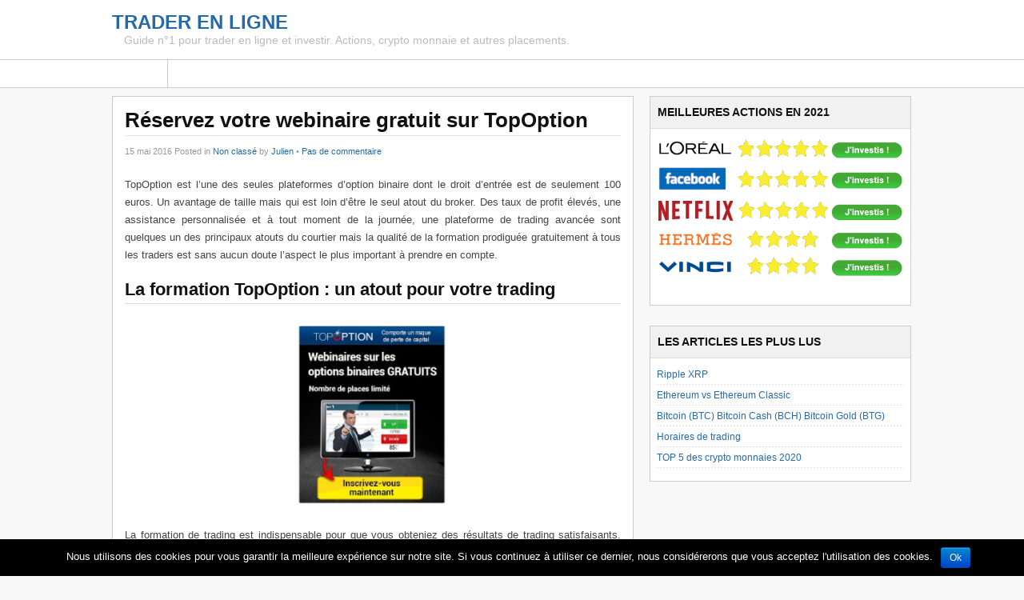

--- FILE ---
content_type: text/html; charset=UTF-8
request_url: https://trader-en-ligne.eu/reservez-webinaire-gratuit-topoption/
body_size: 8893
content:
<!DOCTYPE html>
<!--[if IE 7]>
<html class="ie ie7" lang="fr-FR">
<![endif]-->
<!--[if IE 8]>
<html class="ie ie8" lang="fr-FR">
<![endif]-->
<!--[if !(IE 7) | !(IE 8)  ]><!-->
<html lang="fr-FR">
<!--<![endif]-->
<head>
<meta name="google-site-verification" content="v9cnYpRXanPLb99qq4VUwZLnUKq-SP4IzB-48C_DESU" />
<meta charset="UTF-8">
	<meta name="viewport" content="width=device-width">

			
	
	<link rel="profile" href="http://gmpg.org/xfn/11">
	<link rel="pingback" href="https://trader-en-ligne.eu/xmlrpc.php">
		<link rel="Shortcut Icon" href="https://trader-en-ligne.eu/wp-content/themes/tradingtheme/images/favicon.ico" type="image/x-icon" />
		<link rel="alternate" type="application/rss+xml" title="Trader en ligne RSS Feed" href="https://trader-en-ligne.eu/feed/"> 
	<!--[if lt IE 9]>
	<script src="https://trader-en-ligne.eu/wp-content/themes/tradingtheme/js/html5.js"></script>
	<![endif]-->

	
	
<!-- This site is optimized with the Yoast SEO plugin v11.3 - https://yoast.com/wordpress/plugins/seo/ -->
<title>Réservez votre webinaire gratuit sur TopOption</title>
<meta name="description" content="Un webinaire trading option binaire offert gratuitement sur TopOption. Aucun dépôt exigé. Nombre de places limité. Inscrivez-vous maintenant."/>
<link rel="canonical" href="https://trader-en-ligne.eu/reservez-webinaire-gratuit-topoption/" />
<meta property="og:locale" content="fr_FR" />
<meta property="og:type" content="article" />
<meta property="og:title" content="Réservez votre webinaire gratuit sur TopOption" />
<meta property="og:description" content="Un webinaire trading option binaire offert gratuitement sur TopOption. Aucun dépôt exigé. Nombre de places limité. Inscrivez-vous maintenant." />
<meta property="og:url" content="https://trader-en-ligne.eu/reservez-webinaire-gratuit-topoption/" />
<meta property="og:site_name" content="Trader en ligne" />
<meta property="article:section" content="Non classé" />
<meta property="article:published_time" content="2016-05-15T19:48:36+00:00" />
<meta property="article:modified_time" content="2017-01-20T10:38:18+00:00" />
<meta property="og:updated_time" content="2017-01-20T10:38:18+00:00" />
<meta property="og:image" content="https://trader-en-ligne.eu/wp-content/uploads/2016/05/Webinaire-TopOption.jpg" />
<meta property="og:image:secure_url" content="https://trader-en-ligne.eu/wp-content/uploads/2016/05/Webinaire-TopOption.jpg" />
<meta property="og:image:width" content="231" />
<meta property="og:image:height" content="269" />
<meta name="twitter:card" content="summary" />
<meta name="twitter:description" content="Un webinaire trading option binaire offert gratuitement sur TopOption. Aucun dépôt exigé. Nombre de places limité. Inscrivez-vous maintenant." />
<meta name="twitter:title" content="Réservez votre webinaire gratuit sur TopOption" />
<meta name="twitter:image" content="https://trader-en-ligne.eu/wp-content/uploads/2016/05/Webinaire-TopOption.jpg" />
<script type='application/ld+json' class='yoast-schema-graph yoast-schema-graph--main'>{"@context":"https://schema.org","@graph":[{"@type":"Organization","@id":"https://trader-en-ligne.eu/#organization","name":"","url":"https://trader-en-ligne.eu/","sameAs":[]},{"@type":"WebSite","@id":"https://trader-en-ligne.eu/#website","url":"https://trader-en-ligne.eu/","name":"Trader en ligne","publisher":{"@id":"https://trader-en-ligne.eu/#organization"},"potentialAction":{"@type":"SearchAction","target":"https://trader-en-ligne.eu/?s={search_term_string}","query-input":"required name=search_term_string"}},{"@type":"WebPage","@id":"https://trader-en-ligne.eu/reservez-webinaire-gratuit-topoption/#webpage","url":"https://trader-en-ligne.eu/reservez-webinaire-gratuit-topoption/","inLanguage":"fr-FR","name":"R\u00e9servez votre webinaire gratuit sur TopOption","isPartOf":{"@id":"https://trader-en-ligne.eu/#website"},"image":{"@type":"ImageObject","@id":"https://trader-en-ligne.eu/reservez-webinaire-gratuit-topoption/#primaryimage","url":"https://trader-en-ligne.eu/wp-content/uploads/2016/05/webinaire.jpg","width":384,"height":247,"caption":"webinaire"},"primaryImageOfPage":{"@id":"https://trader-en-ligne.eu/reservez-webinaire-gratuit-topoption/#primaryimage"},"datePublished":"2016-05-15T19:48:36+00:00","dateModified":"2017-01-20T10:38:18+00:00","description":"Un webinaire trading option binaire offert gratuitement sur TopOption. Aucun d\u00e9p\u00f4t exig\u00e9. Nombre de places limit\u00e9. Inscrivez-vous maintenant."},{"@type":"Article","@id":"https://trader-en-ligne.eu/reservez-webinaire-gratuit-topoption/#article","isPartOf":{"@id":"https://trader-en-ligne.eu/reservez-webinaire-gratuit-topoption/#webpage"},"author":{"@id":"https://trader-en-ligne.eu/author/lou-loue-2824/#author"},"headline":"R\u00e9servez votre webinaire gratuit sur TopOption","datePublished":"2016-05-15T19:48:36+00:00","dateModified":"2017-01-20T10:38:18+00:00","commentCount":0,"mainEntityOfPage":"https://trader-en-ligne.eu/reservez-webinaire-gratuit-topoption/#webpage","publisher":{"@id":"https://trader-en-ligne.eu/#organization"},"image":{"@id":"https://trader-en-ligne.eu/reservez-webinaire-gratuit-topoption/#primaryimage"},"articleSection":""},{"@type":["Person"],"@id":"https://trader-en-ligne.eu/author/lou-loue-2824/#author","name":"Julien","image":{"@type":"ImageObject","@id":"https://trader-en-ligne.eu/#authorlogo","url":"https://secure.gravatar.com/avatar/9a6d050771dad8ac5ce4f70d4df7a8f4?s=96&d=mm&r=g","caption":"Julien"},"sameAs":[]}]}</script>
<!-- / Yoast SEO plugin. -->

<link rel='dns-prefetch' href='//s0.wp.com' />
<link rel='dns-prefetch' href='//secure.gravatar.com' />
<link rel='dns-prefetch' href='//s.w.org' />
<link rel="alternate" type="application/rss+xml" title="Trader en ligne &raquo; Réservez votre webinaire gratuit sur TopOption Flux des commentaires" href="https://trader-en-ligne.eu/reservez-webinaire-gratuit-topoption/feed/" />
		<script type="text/javascript">
			window._wpemojiSettings = {"baseUrl":"https:\/\/s.w.org\/images\/core\/emoji\/12.0.0-1\/72x72\/","ext":".png","svgUrl":"https:\/\/s.w.org\/images\/core\/emoji\/12.0.0-1\/svg\/","svgExt":".svg","source":{"concatemoji":"https:\/\/trader-en-ligne.eu\/wp-includes\/js\/wp-emoji-release.min.js?ver=5.2.23"}};
			!function(e,a,t){var n,r,o,i=a.createElement("canvas"),p=i.getContext&&i.getContext("2d");function s(e,t){var a=String.fromCharCode;p.clearRect(0,0,i.width,i.height),p.fillText(a.apply(this,e),0,0);e=i.toDataURL();return p.clearRect(0,0,i.width,i.height),p.fillText(a.apply(this,t),0,0),e===i.toDataURL()}function c(e){var t=a.createElement("script");t.src=e,t.defer=t.type="text/javascript",a.getElementsByTagName("head")[0].appendChild(t)}for(o=Array("flag","emoji"),t.supports={everything:!0,everythingExceptFlag:!0},r=0;r<o.length;r++)t.supports[o[r]]=function(e){if(!p||!p.fillText)return!1;switch(p.textBaseline="top",p.font="600 32px Arial",e){case"flag":return s([55356,56826,55356,56819],[55356,56826,8203,55356,56819])?!1:!s([55356,57332,56128,56423,56128,56418,56128,56421,56128,56430,56128,56423,56128,56447],[55356,57332,8203,56128,56423,8203,56128,56418,8203,56128,56421,8203,56128,56430,8203,56128,56423,8203,56128,56447]);case"emoji":return!s([55357,56424,55356,57342,8205,55358,56605,8205,55357,56424,55356,57340],[55357,56424,55356,57342,8203,55358,56605,8203,55357,56424,55356,57340])}return!1}(o[r]),t.supports.everything=t.supports.everything&&t.supports[o[r]],"flag"!==o[r]&&(t.supports.everythingExceptFlag=t.supports.everythingExceptFlag&&t.supports[o[r]]);t.supports.everythingExceptFlag=t.supports.everythingExceptFlag&&!t.supports.flag,t.DOMReady=!1,t.readyCallback=function(){t.DOMReady=!0},t.supports.everything||(n=function(){t.readyCallback()},a.addEventListener?(a.addEventListener("DOMContentLoaded",n,!1),e.addEventListener("load",n,!1)):(e.attachEvent("onload",n),a.attachEvent("onreadystatechange",function(){"complete"===a.readyState&&t.readyCallback()})),(n=t.source||{}).concatemoji?c(n.concatemoji):n.wpemoji&&n.twemoji&&(c(n.twemoji),c(n.wpemoji)))}(window,document,window._wpemojiSettings);
		</script>
		<style type="text/css">
img.wp-smiley,
img.emoji {
	display: inline !important;
	border: none !important;
	box-shadow: none !important;
	height: 1em !important;
	width: 1em !important;
	margin: 0 .07em !important;
	vertical-align: -0.1em !important;
	background: none !important;
	padding: 0 !important;
}
</style>
	<link rel='stylesheet' id='yarppWidgetCss-css'  href='https://trader-en-ligne.eu/wp-content/plugins/yet-another-related-posts-plugin/style/widget.css?ver=5.2.23' type='text/css' media='all' />
<link rel='stylesheet' id='wp-block-library-css'  href='https://trader-en-ligne.eu/wp-includes/css/dist/block-library/style.min.css?ver=5.2.23' type='text/css' media='all' />
<link rel='stylesheet' id='cookie-notice-front-css'  href='https://trader-en-ligne.eu/wp-content/plugins/cookie-notice/css/front.min.css?ver=5.2.23' type='text/css' media='all' />
<link rel='stylesheet' id='shortcode-css-css'  href='https://trader-en-ligne.eu/wp-content/themes/tradingtheme/includes/css/shortcode.css?ver=5.2.23' type='text/css' media='all' />
<link rel='stylesheet' id='flytonic_style-css'  href='https://trader-en-ligne.eu/wp-content/themes/tradingtheme/style.css?ver=5.2.23' type='text/css' media='all' />
<link rel='stylesheet' id='custom_style-css'  href='https://trader-en-ligne.eu/wp-content/themes/tradingtheme/includes/custom.css?ver=5.2.23' type='text/css' media='all' />
<link rel='stylesheet' id='jetpack_css-css'  href='https://trader-en-ligne.eu/wp-content/plugins/jetpack/css/jetpack.css?ver=7.3.5' type='text/css' media='all' />
<script type='text/javascript' src='https://trader-en-ligne.eu/wp-includes/js/jquery/jquery.js?ver=1.12.4-wp'></script>
<script type='text/javascript' src='https://trader-en-ligne.eu/wp-includes/js/jquery/jquery-migrate.min.js?ver=1.4.1'></script>
<script type='text/javascript'>
/* <![CDATA[ */
var cnArgs = {"ajaxurl":"https:\/\/trader-en-ligne.eu\/wp-admin\/admin-ajax.php","hideEffect":"fade","onScroll":"","onScrollOffset":"100","cookieName":"cookie_notice_accepted","cookieValue":"true","cookieTime":"2592000","cookiePath":"\/","cookieDomain":"","redirection":"","cache":"","refuse":"no","revoke_cookies":"0","revoke_cookies_opt":"automatic","secure":"1"};
/* ]]> */
</script>
<script type='text/javascript' src='https://trader-en-ligne.eu/wp-content/plugins/cookie-notice/js/front.min.js?ver=1.2.44'></script>
<link rel='https://api.w.org/' href='https://trader-en-ligne.eu/wp-json/' />
<link rel="EditURI" type="application/rsd+xml" title="RSD" href="https://trader-en-ligne.eu/xmlrpc.php?rsd" />
<link rel="wlwmanifest" type="application/wlwmanifest+xml" href="https://trader-en-ligne.eu/wp-includes/wlwmanifest.xml" /> 
<meta name="generator" content="WordPress 5.2.23" />
<link rel='shortlink' href='https://wp.me/p6QPXB-ER' />
<link rel="alternate" type="application/json+oembed" href="https://trader-en-ligne.eu/wp-json/oembed/1.0/embed?url=https%3A%2F%2Ftrader-en-ligne.eu%2Freservez-webinaire-gratuit-topoption%2F" />
<link rel="alternate" type="text/xml+oembed" href="https://trader-en-ligne.eu/wp-json/oembed/1.0/embed?url=https%3A%2F%2Ftrader-en-ligne.eu%2Freservez-webinaire-gratuit-topoption%2F&#038;format=xml" />
<script>
  (function(i,s,o,g,r,a,m){i['GoogleAnalyticsObject']=r;i[r]=i[r]||function(){
  (i[r].q=i[r].q||[]).push(arguments)},i[r].l=1*new Date();a=s.createElement(o),
  m=s.getElementsByTagName(o)[0];a.async=1;a.src=g;m.parentNode.insertBefore(a,m)
  })(window,document,'script','//www.google-analytics.com/analytics.js','ga');

  ga('create', 'UA-70371703-1', 'auto');
  ga('send', 'pageview');

</script>
        <style>
            .wuc-overlay{ background-image: url('https://trader-en-ligne.eu/wp-content/plugins/wp-construction-mode//inc/img/construction.jpg'); }
            #wuc-wrapper #wuc-box h2.title,
            #wuc-box .subtitle,
            #defaultCountdown,
            #defaultCountdown span{ color: #fff }
        </style>
        
<link rel='dns-prefetch' href='//v0.wordpress.com'/>
<style type='text/css'>img#wpstats{display:none}</style><script type="text/javascript" src="https://trader-en-ligne.eu/wp-content/plugins/si-captcha-for-wordpress/captcha/si_captcha.js?ver=1769007269"></script>
<!-- begin SI CAPTCHA Anti-Spam - login/register form style -->
<style type="text/css">
.si_captcha_small { width:175px; height:45px; padding-top:10px; padding-bottom:10px; }
.si_captcha_large { width:250px; height:60px; padding-top:10px; padding-bottom:10px; }
img#si_image_com { border-style:none; margin:0; padding-right:5px; float:left; }
img#si_image_reg { border-style:none; margin:0; padding-right:5px; float:left; }
img#si_image_log { border-style:none; margin:0; padding-right:5px; float:left; }
img#si_image_side_login { border-style:none; margin:0; padding-right:5px; float:left; }
img#si_image_checkout { border-style:none; margin:0; padding-right:5px; float:left; }
img#si_image_jetpack { border-style:none; margin:0; padding-right:5px; float:left; }
img#si_image_bbpress_topic { border-style:none; margin:0; padding-right:5px; float:left; }
.si_captcha_refresh { border-style:none; margin:0; vertical-align:bottom; }
div#si_captcha_input { display:block; padding-top:15px; padding-bottom:5px; }
label#si_captcha_code_label { margin:0; }
input#si_captcha_code_input { width:65px; }
p#si_captcha_code_p { clear: left; padding-top:10px; }
.si-captcha-jetpack-error { color:#DC3232; }
</style>
<!-- end SI CAPTCHA Anti-Spam - login/register form style -->
<link rel="icon" href="https://trader-en-ligne.eu/wp-content/uploads/2019/05/trader-en-ligne.jpg" sizes="32x32" />
<link rel="icon" href="https://trader-en-ligne.eu/wp-content/uploads/2019/05/trader-en-ligne.jpg" sizes="192x192" />
<link rel="apple-touch-icon-precomposed" href="https://trader-en-ligne.eu/wp-content/uploads/2019/05/trader-en-ligne.jpg" />
<meta name="msapplication-TileImage" content="https://trader-en-ligne.eu/wp-content/uploads/2019/05/trader-en-ligne.jpg" />
</head>


<body class="post-template-default single single-post postid-2533 single-format-standard custom rightside cookies-not-set">

<div id="outerwrap">

	<header class="main-header" role="banner">

	<div class="wrap">
	
  		<div class="header-logo">
		
		  		<h1><a href="https://trader-en-ligne.eu">Trader en ligne</a></h1>
		<h3> Guide n°1 pour trader en ligne et investir. Actions, crypto monnaie et autres placements.</h3>
  		  		</div><!--.header-logo-->

		
	</div><!--.wrap-->

	</header><!--End of Header-->
	 
	<nav class="navbar" role="navigation">
		
		<div class="wrap">
    		
		<ul id="nav" class="nav"><li id="menu-item-3257" class="menu-item menu-item-type-post_type menu-item-object-page menu-item-home menu-item-3257"><a href="https://trader-en-ligne.eu/">Accueil</a></li>
</ul>
		</div><!--.wrap-->

	</nav><!--Nav-->
	 
<div id="main" class="container" role="main">

	<div class="wrap">

	
<section id="content" class="main-content">

		
		
		<article class="post-2533 post type-post status-publish format-standard has-post-thumbnail hentry category-non-classe" id="post-2533">

			<h1 class="entry-title">Réservez votre webinaire gratuit sur TopOption</h1>
		
			<div class="bylines">
				
			<time class="entry-date date updated" datetime="2016-05-15">15 mai 2016</time>

 Posted in <a href="https://trader-en-ligne.eu/cat/non-classe/" rel="category tag">Non classé</a>  by 

<span class="vcard author">	
 <span class="fn"><a href="https://trader-en-ligne.eu/author/lou-loue-2824/" title="Articles par Julien" rel="author">Julien</a></span>
</span>

    

			 &bull; <a href="https://trader-en-ligne.eu/reservez-webinaire-gratuit-topoption/#comments">   Pas de commentaire</a>  
			</div><!--.meta-->

			<div class="entry-content">

      				<p style="text-align: justify;">TopOption est l’une des seules plateformes d’option binaire dont le droit d’entrée est de seulement 100 euros. Un avantage de taille mais qui est loin d’être le seul atout du broker. Des taux de profit élevés, une assistance personnalisée et à tout moment de la journée, une plateforme de trading avancée sont quelques un des principaux atouts du courtier mais la qualité de la formation prodiguée gratuitement à tous les traders est sans aucun doute l’aspect le plus important à prendre en compte.<span id="more-2533"></span></p>
<h2>La formation TopOption : un atout pour votre trading</h2>
<p><img class="aligncenter wp-image-2535" title="Webinaire TopOption" src="https://trader-en-ligne.eu/wp-content/uploads/2016/05/Webinaire-TopOption.jpg" alt="Webinaire TopOption" width="204" height="237" /></p>
<p style="text-align: justify;">La formation de trading est indispensable pour que vous obteniez des résultats de trading satisfaisants. Gardez bien à l’esprit que l’option binaire n’est pas un jeu de hasard. Si vous voulez réussir à tirer des bénéfices de vos investissements vous devez apprendre à lire, analyser et anticiper le marché sans quoi vos choix de trading tiendront plus du quitte ou double.</p>
<p style="text-align: justify;">TopOption vous propose un grand nombre d’outils qui sont parfaits pour les traders débutants car, non seulement ils sont clairs à comprendre, mais en plus TopOption a réussi à rendre sa formation vraiment passionnante. Il vous tardera d’assister à votre prochaine leçon.</p>
<p style="text-align: justify;">Dès lors que vous aurez effectué votre premier dépôt des cours personnalisés vous seront délivrés, le broker vous fournira des livres numériques afin que vous appreniez les bases du trading à votre rythme et vous accéderez à une salle de presse pour vous tenir informé des dernières actualités du marché. Enfin, vous aurez la chance d’assister à des webinaires en ligne, des conférences organisées en direct par des consultants financiers. Vous pourrez leur poser vos questions et surtout vous apprendrez de leur expérience.</p>
<p style="text-align: justify;">TopOption vous offre aujourd’hui la chance unique de participer à un webinaire gratuit même si vous n’avez pas encore ouvert de compte. Attention, nombre de places limité.</p>
<p style="text-align: justify;">A titre d’exemple, les prochains webinaires organisés sont les suivants :</p>
<ul>
<li style="text-align: justify;">Mardi 17 mai à 14h &#8211; Indicateurs pour analyse technique (durée 1 heure)</li>
<li style="text-align: justify;">Mercredi 18 mai à 12h – Le mode pro-option (durée 1 heure)</li>
</ul>
<div class='yarpp-related yarpp-related-none'>
<p>Aucun article.</p>
</div>

				<p class="tagging"></p>  

								
				
<div id="comments" class="comments-area">

	
		<div id="respond" class="comment-respond">
		<h3 id="reply-title" class="comment-reply-title">Laisser un commentaire <small><a rel="nofollow" id="cancel-comment-reply-link" href="/reservez-webinaire-gratuit-topoption/#respond" style="display:none;">Cancel Reply</a></small></h3>			<form action="https://trader-en-ligne.eu/wp-comments-post.php" method="post" id="commentform" class="comment-form" novalidate>
				<p class="comment-form-comment"><label for="comment">Commentaire</label> <textarea id="comment" name="comment" cols="45" rows="8" maxlength="65525" required="required"></textarea></p><p class="comment-form-author"><label for="author">Name <span class="required"> (required) </span></label> <input id="author" name="author" type="text" value="" size="30" /></p>
<p class="comment-form-email"><label for="email">Email <span class="required"> (will not be published) (required)</span></label> <input id="email" name="email" type="text" value="" size="30" /></p>
<p class="comment-form-url"><label for="url">Website</label><input id="url" name="url" type="text" value="" size="30" /></p>
<p class="comment-form-cookies-consent"><input id="wp-comment-cookies-consent" name="wp-comment-cookies-consent" type="checkbox" value="yes" /><label for="wp-comment-cookies-consent">Enregistrer mon nom, mon e-mail et mon site web dans le navigateur pour mon prochain commentaire.</label></p>


<div class="si_captcha_small"><img id="si_image_com" src="https://trader-en-ligne.eu/wp-content/plugins/si-captcha-for-wordpress/captcha/securimage_show.php?si_sm_captcha=1&amp;si_form_id=com&amp;prefix=eaXMh1O9hNXQ6XmU" width="132" height="45" alt="Code Anti-spam" title="Code Anti-spam" />
    <input id="si_code_com" name="si_code_com" type="hidden"  value="eaXMh1O9hNXQ6XmU" />
    <div id="si_refresh_com">
<a href="#" rel="nofollow" title="Rafraîchir" onclick="si_captcha_refresh('si_image_com','com','/wp-content/plugins/si-captcha-for-wordpress/captcha','https://trader-en-ligne.eu/wp-content/plugins/si-captcha-for-wordpress/captcha/securimage_show.php?si_sm_captcha=1&amp;si_form_id=com&amp;prefix='); return false;">
      <img class="si_captcha_refresh" src="https://trader-en-ligne.eu/wp-content/plugins/si-captcha-for-wordpress/captcha/images/refresh.png" width="22" height="20" alt="Rafraîchir" onclick="this.blur();" /></a>
	</div>
	</div>

<p id="si_captcha_code_p">
<input id="si_captcha_code" name="si_captcha_code" type="text" />
<label for="si_captcha_code" >Code Anti-spam</label><span class="required"> *</span>
</p>

<p class="form-submit"><input name="submit" type="submit" id="submit" class="submit" value="Envoyer" /> <input type='hidden' name='comment_post_ID' value='2533' id='comment_post_ID' />
<input type='hidden' name='comment_parent' id='comment_parent' value='0' />
</p><p class="comment-subscription-form"><input type="checkbox" name="subscribe_comments" id="subscribe_comments" value="subscribe" style="width: auto; -moz-appearance: checkbox; -webkit-appearance: checkbox;" /> <label class="subscribe-label" id="subscribe-label" for="subscribe_comments">Prévenez-moi de tous les nouveaux commentaires par e-mail.</label></p><p class="comment-subscription-form"><input type="checkbox" name="subscribe_blog" id="subscribe_blog" value="subscribe" style="width: auto; -moz-appearance: checkbox; -webkit-appearance: checkbox;" /> <label class="subscribe-label" id="subscribe-blog-label" for="subscribe_blog">Prévenez-moi de tous les nouveaux articles par e-mail.</label></p><p style="display: none;"><input type="hidden" id="akismet_comment_nonce" name="akismet_comment_nonce" value="09e88ae800" /></p><p style="display: none;"><input type="hidden" id="ak_js" name="ak_js" value="104"/></p>			</form>
			</div><!-- #respond -->
	<p class="akismet_comment_form_privacy_notice">Ce site utilise Akismet pour réduire les indésirables. <a href="https://akismet.com/privacy/" target="_blank" rel="nofollow noopener">En savoir plus sur comment les données de vos commentaires sont utilisées</a>.</p>
</div><!-- #comments -->




			</div><!--.entry-content-->

		</article>

                  	
</section> <!--#content-->

<aside id="sidebar1" class="sidebar">

	<div class="widget_text block"><h2>MEILLEURES ACTIONS EN 2021</h2><div class="textwidget custom-html-widget"><p><a href="https://record.fxclubaffiliates.com/_yiWngGnsCd0ad7NeR55Oi2Nd7ZgqdRLk/1/" target="_blank" rel="nofollow noopener noreferrer"><img class="aligncenter wp-image-7431" title="Acheter" src="https://trader-en-ligne.eu/wp-content/uploads/2019/12/meilleures-actions.png" alt="Etoro avis" width="340" height="300" /></a></p></div></div><div class="block"><h2>Les articles les plus lus</h2><div class="menu-crypto-monnaies-tous-articles-container"><ul id="menu-crypto-monnaies-tous-articles" class="menu"><li id="menu-item-4687" class="menu-item menu-item-type-post_type menu-item-object-page menu-item-4687"><a href="https://trader-en-ligne.eu/blockchain-crypto-monnaie/ripple-protocole-de-paiement-et-xrp/">Ripple XRP</a></li>
<li id="menu-item-4684" class="menu-item menu-item-type-post_type menu-item-object-page menu-item-4684"><a href="https://trader-en-ligne.eu/blockchain-crypto-monnaie/ethereum-vs-ethereum-classic-differences/">Ethereum vs Ethereum Classic</a></li>
<li id="menu-item-4685" class="menu-item menu-item-type-post_type menu-item-object-page menu-item-4685"><a href="https://trader-en-ligne.eu/blockchain-crypto-monnaie/bitcoin-cash-gold-differences/">Bitcoin (BTC) Bitcoin Cash (BCH) Bitcoin Gold (BTG)</a></li>
<li id="menu-item-4683" class="menu-item menu-item-type-post_type menu-item-object-page menu-item-4683"><a href="https://trader-en-ligne.eu/horaires-de-trading-week-end-soir/">Horaires de trading</a></li>
<li id="menu-item-4686" class="menu-item menu-item-type-post_type menu-item-object-post menu-item-4686"><a href="https://trader-en-ligne.eu/crypto-monnaies-prometteuses-2018-2019/">TOP 5 des crypto monnaies 2020</a></li>
</ul></div></div>
</aside><!--#sidebar1 -->
  
  
 

       
	 <div class="clearboth;"></div>
  </div> <!-- End of Wrap -->
	
</div><!--#Main-->

	<footer id="footer" class="main-footer">
		<div class="wrap">

		 		<div class="topfooter">

			<div class="widgetarea">

			<section class="footerwidget"><h2>Investissement 2020</h2><div class="menu-blockchain-container"><ul id="menu-blockchain" class="menu"><li id="menu-item-4251" class="menu-item menu-item-type-post_type menu-item-object-post menu-item-4251"><a href="https://trader-en-ligne.eu/crypto-monnaies-prometteuses-2018-2019/">TOP 5 des crypto monnaies 2020</a></li>
<li id="menu-item-3905" class="menu-item menu-item-type-post_type menu-item-object-page menu-item-3905"><a href="https://trader-en-ligne.eu/blockchain-crypto-monnaie/">Crypto monnaie</a></li>
<li id="menu-item-4691" class="menu-item menu-item-type-post_type menu-item-object-post menu-item-4691"><a href="https://trader-en-ligne.eu/phoenix-trading-avis-attention-arnaque/">Phoenix Trading avis</a></li>
<li id="menu-item-4697" class="menu-item menu-item-type-post_type menu-item-object-page menu-item-4697"><a href="https://trader-en-ligne.eu/horaires-de-trading-week-end-soir/">Horaires de trading</a></li>
<li id="menu-item-4698" class="menu-item menu-item-type-post_type menu-item-object-page menu-item-home menu-item-4698"><a href="https://trader-en-ligne.eu/">trader en ligne</a></li>
</ul></div></section>
<section class="footerwidget"><h2>Crypto monnaies</h2><div class="menu-crypto-monnaies-container"><ul id="menu-crypto-monnaies" class="menu"><li id="menu-item-3904" class="menu-item menu-item-type-post_type menu-item-object-page menu-item-3904"><a href="https://trader-en-ligne.eu/blockchain-crypto-monnaie/bitcoin-cash-gold-differences/">Bitcoin, Bitcoin Cash et Bitcoin Gold</a></li>
<li id="menu-item-3863" class="menu-item menu-item-type-post_type menu-item-object-page menu-item-3863"><a href="https://trader-en-ligne.eu/blockchain-crypto-monnaie/dash-ou-bitcoin-meilleur-investissement/">Dash ou Bitcoin ?</a></li>
<li id="menu-item-3903" class="menu-item menu-item-type-post_type menu-item-object-page menu-item-3903"><a href="https://trader-en-ligne.eu/blockchain-crypto-monnaie/ethereum-vs-ethereum-classic-differences/">Ethereum vs Ethereum Classic</a></li>
<li id="menu-item-3938" class="menu-item menu-item-type-post_type menu-item-object-page menu-item-3938"><a href="https://trader-en-ligne.eu/blockchain-crypto-monnaie/ripple-protocole-de-paiement-et-xrp/">Ripple</a></li>
<li id="menu-item-4734" class="menu-item menu-item-type-post_type menu-item-object-post menu-item-4734"><a href="https://trader-en-ligne.eu/bitcoin-code-avis/">Bitcoin Code Avis</a></li>
</ul></div></section>    



<section class="footerwidget"><h2>Politique de confidentialité, cookies et mentions légales</h2><div class="menu-politique-confidentialite-container"><ul id="menu-politique-confidentialite" class="menu"><li id="menu-item-4430" class="menu-item menu-item-type-post_type menu-item-object-page menu-item-4430"><a href="https://trader-en-ligne.eu/politique-de-confidentialite-cookies-mentions-legales/">Politique de confidentialité, cookies et mentions légales</a></li>
</ul></div></section>

		
			</div><!--.widgetarea-->

 		</div><!--End of Top Footer -->

		
	
	
  	<div class="midfooter">

 	 
  	</div><!--.midfooter -->

	

	

	</div><!--.wrap-->

</footer>



	<div class="bottomfooter">
	<div class="wrap">
			
		<span>
		
  		 Copyright &copy; 2026. All Rights Reserved. <a href="https://trader-en-ligne.eu">Trader en ligne </a> 

  		| <a href=" http://www.flytonic.com/">Flytonic Theme</a> by Flytonic.
  		
  						
		</span>
	</div><!--.wrap-->
		
	</div><!--.bottomfooter-->

		

</div><!--.outerwrap -->


	<div style="display:none">
	</div>
<script>
    jQuery(document).ready(function () {
		jQuery.post('https://trader-en-ligne.eu?ga_action=googleanalytics_get_script', {action: 'googleanalytics_get_script'}, function(response) {
			var F = new Function ( response );
			return( F() );
		});
    });
</script><link rel='stylesheet' id='yarppRelatedCss-css'  href='https://trader-en-ligne.eu/wp-content/plugins/yet-another-related-posts-plugin/style/related.css?ver=5.2.23' type='text/css' media='all' />
<script type='text/javascript' src='https://s0.wp.com/wp-content/js/devicepx-jetpack.js?ver=202604'></script>
<script type='text/javascript' src='https://secure.gravatar.com/js/gprofiles.js?ver=2026Janaa'></script>
<script type='text/javascript'>
/* <![CDATA[ */
var WPGroHo = {"my_hash":""};
/* ]]> */
</script>
<script type='text/javascript' src='https://trader-en-ligne.eu/wp-content/plugins/jetpack/modules/wpgroho.js?ver=5.2.23'></script>
<script type='text/javascript' src='https://trader-en-ligne.eu/wp-content/themes/tradingtheme/includes/js/selectnav.js?ver=5.2.23'></script>
<script type='text/javascript' src='https://trader-en-ligne.eu/wp-content/themes/tradingtheme/includes/js/selectnav_settings.js?ver=5.2.23'></script>
<script type='text/javascript' src='https://trader-en-ligne.eu/wp-includes/js/wp-embed.min.js?ver=5.2.23'></script>
<script async="async" type='text/javascript' src='https://trader-en-ligne.eu/wp-content/plugins/akismet/_inc/form.js?ver=4.1.2'></script>
<script type='text/javascript' src='https://trader-en-ligne.eu/wp-content/plugins/si-captcha-for-wordpress/captcha/si_captcha.js?ver=1.0'></script>
<script type='text/javascript' src='https://stats.wp.com/e-202604.js' async='async' defer='defer'></script>
<script type='text/javascript'>
	_stq = window._stq || [];
	_stq.push([ 'view', {v:'ext',j:'1:7.3.5',blog:'101250811',post:'2533',tz:'0',srv:'trader-en-ligne.eu'} ]);
	_stq.push([ 'clickTrackerInit', '101250811', '2533' ]);
</script>

			<div id="cookie-notice" role="banner" class="cn-bottom bootstrap" style="color: #fff; background-color: #000;"><div class="cookie-notice-container"><span id="cn-notice-text">Nous utilisons des cookies pour vous garantir la meilleure expérience sur notre site. Si vous continuez à utiliser ce dernier, nous considérerons que vous acceptez l'utilisation des cookies.</span><a href="#" id="cn-accept-cookie" data-cookie-set="accept" class="cn-set-cookie cn-button bootstrap button">Ok</a>
				</div>
				
			</div>
	

</body>
</html>

--- FILE ---
content_type: text/css
request_url: https://trader-en-ligne.eu/wp-content/themes/tradingtheme/style.css?ver=5.2.23
body_size: 6878
content:
/*
Theme Name: Financial Trading Theme
Theme URI: http://www.flytonic.com/product/financial-trading-theme/
Description: Custom Financial trading theme brought to you by Flytonic Theme Framework For Wordpress!
Author: Flytonic
Author URI: http://www.flytonic.com/
Version: 1.42
Tags: flytonic, broker, forex, financial trading theme, wordpress

License: GPL-2.0+
License URI: http://www.gnu.org/licenses/gpl-2.0.html

*/

/* Table of Contents

	1. HTML Reset
	
	2. Defaults
		- Typography
		- Headings
		- Other Objects
	3. Site Layout and Structure
	4. Common Classes
		-Excerpts
		-Comments
	5. Header
		-Site Header
		-Navigation
	6. Content Area
		-Shortcodes
		-Review Pages
	7. Sidebar
		-Widgets
	8. Footer
	9. Media Queries
	
*/

/* 1. HTML Reset
 
   normalize.css v2.1.2 | MIT License | git.io/normalize
   ----------------------------------------------------------------------------*/


article,aside,details,figcaption,figure,footer,header,hgroup,main,nav,section,summary{display:block}audio,canvas,video{display:inline-block}audio:not([controls]){display:none;height:0}[hidden],template{display:none}html{font-family:sans-serif;-ms-text-size-adjust:100%;-webkit-text-size-adjust:100%}a{background:transparent}a:focus{outline:thin dotted}a:active,a:hover{outline:0}h1{font-size:2em;margin:.67em 0}abbr[title]{border-bottom:1px dotted}b,strong{font-weight:700}dfn{font-style:italic}hr{-moz-box-sizing:content-box;box-sizing:content-box;height:0}mark{background:#ff0;color:#000}code,kbd,pre,samp{font-family:monospace, serif;font-size:1em}pre{white-space:pre-wrap}q{quotes:\201C \201D \2018 \2019}small{font-size:80%}sub,sup{font-size:75%;line-height:0;position:relative;vertical-align:baseline}sup{top:-.5em}sub{bottom:-.25em}img{border:0}svg:not(:root){overflow:hidden}fieldset{border:1px solid silver;margin:0 2px;padding:.35em .625em .75em}button,input,select,textarea{font-family:inherit;font-size:100%;margin:0}button,input{line-height:normal}button,select{text-transform:none}button,html input[type=button],input[type=reset],input[type=submit]{-webkit-appearance:button;cursor:pointer}button[disabled],html input[disabled]{cursor:default}input[type=checkbox],input[type=radio]{box-sizing:border-box;padding:0}input[type=search]{-webkit-appearance:textfield;-moz-box-sizing:content-box;-webkit-box-sizing:content-box;box-sizing:content-box}input[type=search]::-webkit-search-cancel-button,input[type=search]::-webkit-search-decoration{-webkit-appearance:none}textarea{overflow:auto;vertical-align:top}table{border-collapse:collapse;border-spacing:0}body,figure{margin:0}
legend,button::-moz-focus-inner,input::-moz-focus-inner{border:0;padding:0}


/* 2. Defaults
   ----------------------------------------------------------------------------*/


html {
	font-size: 10px; /* 10px browser default */
}

body {
	background-color:#f8f8f8;
	color: #444;
	font-family:Arial, Helvetica, sans-serif;
	line-height:1em; 
}

a {
	color:#2669a8;
	text-decoration: none;
}

a:hover {
	color: #999;
}

ol,
ul {
	margin: 0;
	padding: 0;
}

p {
	margin: 0 0 20px 0;
	padding:0;
}

img {
	border:0;
}

.clearboth {
	clear:both;
}

span.hilite, td.bonus {
	color:#508c0b;
}

/* Headings
   -----------------------------------------*/


h1,
h2,
h3,
h4,
h5,
h6 {
	color: #111;
	font-weight: bold;
	line-height: 1.1em;
	margin: 0 0 20px;
}

h1 {
	font-size:2em;
	margin: 0 0 28px;
	padding:0 0 5px 0; 
	border-bottom:1px solid #e2e1dd; 

}

h2 {
	font-size:1.7em;
	padding:0 0 5px 0; 
	border-bottom:1px solid #e2e1dd; 
}

h3 {
	font-size:1.6em;
	font-weight:normal;
}

h4 {
	font-size:1.4em;
	font-weight:normal;
}

h5 {
	font-size:1.2em;
	font-weight:normal;
}

h6 {
	font-size:1.1em;
	font-weight:normal;
}

h1.entry-title, 
h2.entry-title  {
	margin-bottom:8px;
}


/* 3. Site Layout and Structure
   ----------------------------------------------------------------------------*/

#outerwrap {
	width:100%;
}

.wrap {
	width:1000px;
	overflow:hidden;
	margin:0 auto;
}

/* 4. Common Classes
   ----------------------------------------------------------------------------*/
   
 /* Flytonic Buttons */
a.visbutton {
    background:#266aa9; /* for non-css3 browsers */
 	color:#FFF !important;
	border-radius:5px;
	-moz-border-radius:5px;
 	line-height:1em;
 	padding:7px 12px;
 	border-width: 1px;
 	border-style: solid;
 	text-align: center;
	text-decoration: none !important;
	background-image: -moz-linear-gradient(top, #2f89dd 33%, #266aa9 100%);
	background-image: -webkit-linear-gradient(top, #2f89dd 33%, #266aa9 100%);
	display: inline-block;
	margin:0 .5em 0 .5em;
	border-color:#547a9e;
	font-size:13px !important;
}

a.visbutton.green {
	background:#6fa826; /* for non-css3 browsers */
	border-color: #5a8f1f;
	background-image: -moz-linear-gradient(top, #a3e25b 33%, #6fa826 100%);
	background-image: -webkit-linear-gradient(top, #a3e25b 33%, #6fa826 100%);
}  

a.visbutton.red {
	background:#fc74816; /* for non-css3 browsers */
	border-color: #ae3e12;
	background-image: -moz-linear-gradient(top, #e95319 33%, #c74816 100%);
	background-image: -webkit-linear-gradient(top, #e95319 33%, #c74816 100%);
}  
   
a.visbutton.size1 {
	padding:7px 0;
	width:80px;
	margin:0!important;
}

a.visbutton.size2 {
	width:80px;
	margin:0 0 5px 0;
	padding:7px 3px;
}   
   

a.visbutton.lg {
	padding:10px 0;
	font-weight:bold;
	display:block;
	margin:5px 5px 0 0;
	width:130px;
	font-size:16px !important;
} 

a.visbutton.sm {
	padding:5px 10px;
	font-size:12px !important;
	margin:5px 5px 0 0;
} 

a.visbutton.cent {
	margin:0 auto;
	text-align:center;
	display:block;
} 
   
a.visbutton:hover, 
a.visbutton:active, 
a.visbutton:visited {
	opacity: 0.85; 
	box-shadow:none;
} 

a.visbutton.marb {
	margin-bottom:6px!important;
}

a.visbutton.fright {
	margin:0!important;
	float:right;
} 

 /* Excerpts */

.excerptlist{ 
	margin:0 0 25px 0; 
	line-height:1.4em; 
	overflow:hidden; 
}

.excerptlist .articleexcerpt p{
	margin:0; 
	padding:0;
}

.excerptlist .articleexcerpt{ 
	background:#FFF; 
	padding:10px 25px 10px 0; 
	border-bottom:1px solid #e2e1dd;  
	overflow:hidden;
}

.excerptlist .articleexcerpt img{ 
	float:left;
	 margin:0 15px 5px 0;
}

.excerptlist .articleexcerpt h3{ 
	margin:0 0 10px 0; 
	padding:0; 
	color:#111;
	 font-size:1.3em;
}

.excerptlist .more a{
	color:#777; 
}

.excerptlist .more a:hover{ 
	color:#777; 
	text-decoration:underline;
}

.excerptlist .more{ 
	text-align:right;  
	float:right;
	 padding:3px 0; 
	font-size:.85em;
}

 /* Other Common Classes */


.bylines{ 
	font-size:.85em; 
	margin-bottom:20px; 
	color:#999;
}

.bylines2{ 
	font-size:.85em;
	 margin:-12px 0 5px 0; 
	 color:#999;
}

blockquote {
	 margin:10px 100px 10px 30px; 
	 padding: 10px 10px 0px 10px; 
	 border-left: 4px solid #999;  
	 font-family:Georgia, "Times New Roman", Times, serif;
	  color:#555;  
	 background:#f5f5f5; font-style:italic; 
 }

blockquote p {	
	margin: 0; 
}

.main-content .bannerwidget{
	display: block; 
	margin:20px auto; 
	float:none; 
	text-align:center;  
}

.breadcrumb{ 
	margin-bottom:10px; 
	font-size:1.1em;
	padding:10px; 
	color:#999; 
	background:#FFF; 
	border:1px solid #ccc;	
}

.current_crumb{
	font-weight:normal;
}

/** Author Bios **/

.authorbio{
	padding:15px; 
	background:#F9F9F9; 
	border:1px solid #E5E5E5;  
	margin:30px 0; 
	overflow:hidden; 
}

.authorbio h3{ 
	margin:0 0 5px 0 !important; 
	font-size:14px!important;
}

.authorbio img{ 
	float:left; 
	margin:0 12px 0 0;
	border:2px solid #DDD;
}

.authorbio span{ 
	font-size:.9em; 
	font-style:italic;
}

.authorbio p{ 
	padding:0 0 5px 0 !important;
}

/** Pagination **/

.pagination {
	clear:both;
	padding:30px 0;
	line-height:13px; 
	margin:0 0 15px 0;
}

.pagination span, .pagination a {
	display:block;
	float:left;
	margin: 2px 7px 2px 0;
	padding:9px 9px 9px 9px;
	text-decoration:none;
	width:auto;color:#2669a8;
	background: #fff; 
	text-decoration:none; 
	border-radius:4px; 
	-moz-border-radius:4px;
}

.pagination a:hover{
	color:#fff;
	background: #2669a8;
}

.pagination .current{
	padding:9px 9px 9px 9px;
	background: #2669a8;
	color:#fff;
}

.pagination a.last{ 
	background:#999; 
	color:#FFF;
}

.pagination a.last:hover{ 
	background:#333; 
	color:#FFF;
}


/* Images */

.alignleft {
	float: left;
}

.alignright {
	float: right;
}

.aligncenter {
	display: block;
	margin-left: auto;
	margin-right: auto;
}

img.alignleft {
	margin: 5px 20px 5px 0;
}

img.alignright {
	margin: 5px 0 5px 20px;
}

img.aligncenter {
	margin: 5px auto;
}

img.alignnone {
	margin: 5px 0;
}

.main-content img[class*="align"],
img[class*="wp-image-"] {
	height: auto; /* Make sure images with WordPress-added height and width attributes are scaled correctly */
	 max-width: 100%;
}

.main-content img.size-full {
	max-width: 100%;
	width: auto; /* Prevent stretching of full-size images with height and width attributes in IE8 */
}

img.wp-smiley,
.rsswidget img {
	border: 0;
	border-radius: 0;
	box-shadow: none;
	margin-bottom: 0;
	margin-top: 0;
	padding: 0;
}

.wp-caption img {
	margin: 0;
	padding: 0;
	border: 0 none;
	vertical-align:top;
}

/* Captions */

.wp-caption {
	margin-bottom:20px;
	border:1px solid #ccc;
	max-width: 96%;
	
}

.wp-caption.alignleft {
	margin: 5px 10px 5px 0;
}


.wp-caption.alignright {
	margin: 5px 0 5px 10px;
}


.wp-caption .wp-caption-text,
.entry-caption,
.gallery-caption {
	color: #666;
	font-size: 12px;
	font-weight: 300;
	background:#f5f5f5;
	padding:10px 20px;
	margin:0;
	border-top:1px solid #ddd;
}

.wp-caption.alignleft + ul,
.wp-caption.alignleft + ol  {
	list-style-position: inside;
}



.gallery {
   margin:0 0 20px 0;
	overflow:hidden;
}

.gallery-item {
   float: left;
   padding:0 12px 5px 12px;
   text-align: center;

}

.gallery-columns-4 .gallery-icon img {
 	width:120px;
	height:120px;
}

.gallery-columns-1 .gallery-icon img, .gallery-columns-2 .gallery-icon img  {
 	width:260px;
	height:195px;
}

 
.gallery .gallery-caption {
	border:0;
	padding:2px;
	background:#f1f1f1;
	font-style:italic;
	font-size:11px;
	margin:0;
}
 
.gallery .gallery-icon img {
	border: 1px solid #ccc;
	padding:4px;
}


/******************* Flytonic Comments ****************************************/

#comments { padding-top:50px; }
#respond{padding:15px 15px 15px 15px; background:#f8f8f8; }	 
#respond:after { content: ".";  display: block; height: 0; clear: both; visibility: hidden;	}
#commentform {padding:10px 0 0 0; margin:0;}
#commentform input, #commentform textarea, #commentform .rateinput {width: 200px; padding: 5px; margin:0;	border:2px solid #DDD; color:#888; display:block; font-size:11px; }
#commentform textarea {	width: 95%;	}
#commentform label { color:#555; font-weight:bold; font-size:11px; }	
#commentform label span { font-weight:normal; color:#777;}
ol.commentlist {border-top:solid 1px #ddd; margin:0 0 35px 0 !important; padding:0 !important;}
ol.commentlist li {position:relative !important;;min-height:50px !important;; padding: 10px 10px 10px 82px!important;list-style: none !important; border-bottom:1px solid #ddd !important;;	}
ol.commentlist li .avatar{padding:4px;text-align:center;background:#fff;border:solid 1px #ccc;position:absolute;left:10px;top:10px;}
ol.commentlist li span.avatar img{margin:5px;}
ol.commentlist ul.children{margin:10px 0 0 0 !important;border-top:solid 1px #ddd; padding:0;}
ol.commentlist .thread-odd{background:#f8f8f8;}
ol.commentlist .thread-even .even{background:#fff;}
ol.commentlist .thread-even .odd{background:#f8f8f8}
ol.commentlist .thread-odd .odd{background:#fff;}
ol.commentlist .thread-odd .even{background:#f8f8f8}
.bypostauthor { border-top:2px solid #02669a8; }
ol.commentlist .bypostauthor  span.avatar { border:solid 2px #2669a8;}
.nocomments {text-align: center; margin: 0; padding: 0;	}
div.comment-author { font-size:1.1em; line-height:1em;  }
b.fn {font-weight:normal;}
span.says { display:none;}
div.comment-metadata{ font-size:.8em; margin-bottom:10px;color:#888;}
div.comment-metadata a, div.comment-metadata a:visited {color:#888;}
div.comment-metadata a:hover {color:#000;}
.reply {text-align:right;}

/** Comment Buttons **/

div.reply a.comment-reply-link, div.reply a.comment-reply-link:visited { 
	background:#2669a8; 
	color:#fff; 
	padding:4px; 
	font-size:.8em; 
	font-family:Arial, Helvetica, sans-serif; 
}

div.reply a.comment-reply-link:hover {
	background:#999; 
	color:#fff; 
}

#commentform #submit { 
	background:#2669a8; 
	color:#fff; 
	border:0; 
	padding:8px;  
	text-align:center; 
	display:block;  
	width:100px; 
	font-size:12px; 
	font-weight:bold;
	font-family:Arial, Helvetica, sans-serif;  
}

#commentform #submit:hover { 
	background:#999;
	cursor:pointer; 
}


/* 5. Header
   ----------------------------------------------------------------------------*/
   

header.main-header { 
	width:100%;
	padding:15px 0 0 0; 
	overflow:hidden;  
	background:#fff;
}

.header-logo { 
	float:left;  
	padding:0 20px 15px 0;
	}
	
	.header-logo h1 { 
		line-height:1.1em; 
		font-size:2.4em; 
		margin:0; 
		padding:0;
		text-transform:uppercase;
		border:0;
	}
	
	.header-logo h3 { 
		margin:0 0 0 15px; 
		color:#BBB; 
		font-size:1.4em; 
		line-height:1.3em; 
	}

.headerwidgets {
	overflow:hidden;
	padding:0 0 15px 0;
	}
	
	.headerwidgets .widget {
	float:right;
	padding:5px 5px;
	}

.headerwidgets .bannerwidget {
	float:right;
	padding:5px 5px;
}


/* Navigation
   ------------------------------*/

nav.navbar {
	overflow:hidden;
	background:#75ba25; /* for non-css3 browsers */
	background-image: -moz-linear-gradient(top, #82ce2a 33%, #75ba25 100%);
	background-image: -webkit-linear-gradient(top, #82ce2a 33%, #75ba25 100%);
	border-bottom:1px solid #589018; 
	border-top:1px solid #589018;
	clear:both;
	padding:0;
	margin-bottom:10px;
} 


.nav {
	height:34px;
	display: block; 

	margin:0; 
		float:left;
}

.nav,
.nav ul {
    line-height:22px;
	margin:0; 
	padding:0; 
	list-style: none;
 }
 
.nav li {
	float: left;
 	font-size:1.1em; 
	margin:0;
	font-weight:bold;
	text-transform:uppercase;	
}

.nav li a,.nav li a:visited {
	color:#FFF; 
	display:block; 
	padding:6px 10px 6px 10px; 
	border-right:1px solid #6aa822;
}
 
.nav li a:hover, .nav li a:active {
	color:#2669a8;  
	background:#FFF;
}	

.nav li ul {
	position: absolute; 
	left: -999em; 
	width:160px; 
	margin:0 0 0 -1px; 
	line-height: 17px; 
	background:#FFF; 
	border-left:1px solid #589018; 
	border-right:1px solid #589018; 
	border-bottom:1px solid #589018; 
}

.nav li li { 
	width: 160px; margin:0; 
	border-bottom:1px solid #EEE; 
	font-size:1.0em; 
	font-weight:normal; 
	
}

.nav li li a, .nav li li a:visited {
	color:#2669a8; 
	background:none; 
	border-right:0;
}

.nav li li a:hover, .nav li li a:active {
	background:#F5F5F5;  
}

.nav li:hover ul, .nav li li:hover ul, .nav li li li:hover ul, .nav li.sfhover ul, .nav li li.sfhover ul, .nav li li li.sfhover ul {
left: auto; 
}

.nav li.current-menu-item a, .nav li.current-menu-parent a {
	color:#2669a8;
}

.nav li.current-menu-item, .nav li.current-menu-parent {
	color:#2669a8; 
	background-color:#FFF; 
}

.nav li.current-menu-item a:hover, .nav li.current-menu-parent a:hover {
	background:#FFF;
	color:#666;
}
	
.nav li.current-menu-item li, .nav li.current-menu-parent li { }	

.nav li.current-menu-item li a, .nav li.current-menu-parent li a {
	color:#2669a8; 
	background:none; 
}	

.nav li.current-menu-item li a:hover, .nav li.current-menu-parent li a:hover {
	background:#F5F5F5;
	color:#2669a8; 
}	

.nav li.current-menu-item ul {
	margin-top:-1px;
}	

.nav li li ul,  .nav li.current_menu_item li ul, .nav li.current_menu_parent li ul{ 
	margin: -30px 0 0 160px; 
	border-top:1px solid #CCC;  
	visibility:hidden; 
	font-size:1.0em;
}
.nav li li:hover ul { 
	visibility:visible;
}

.nav li.dropdn{ 
	background-image:url(images/arrowdn.png); 
	background-position: right center; 
	background-repeat: no-repeat;
 }

.nav li.dropdn a,.nav li.dropdn a:visited {
	padding:6px 20px 6px 12px;
 }

.nav li ul li.dropdn{ 
	background:url(images/rarrow.png) right center no-repeat; 
}

.selectnav { 
	display: none; 
}


/* 6. Content Area
   ----------------------------------------------------------------------------*/

.container {
	overflow:hidden;
	 margin:0 auto 20px auto; 
	 clear:both; 
}

.main-content {
	background:#fff;
	float:left;
	width:616px;
	padding:15px;
	font-size:1.3em;
	line-height: 1.7em;
	width:620px;  
	border:1px solid #ccc;
}

.leftside .main-content {
	float:right;
}

.container .fullwidth{width:968px; }

.main-content ul,.main-content ol {
	margin: 0;  
	padding: 0 0 6px 35px;  
}

.main-content ul li{
	padding:0 0 12px 0; 
	list-style:disc inside;
	text-indent:-.9em;
}

.main-content ol li{
	padding:0 0 12px 0; 
	margin: 0; 
	list-style:decimal;
}


.main-content h2.title{ 
	margin:20px 0 12px 0;
}


/**Featured Table **/

.featured { 
	margin:0 0 25px 0; 
	padding:8px; 
	border:1px solid #1B84DA;   
	line-height:1.4em; 
	overflow:hidden; 
	background:#EEF8FD; 
}

.featured .left{
	float:left; 
	width:50%;
}

.featured .left img{
	float:left; 
	margin:0 8px 0 0;
}

.featured .right{
	float:left; 
	width:48%; 
	margin-left:2%; 
	font-size:.9em; 
	line-height:1.1em;
}

.featured .right ul{ 
	margin:0 0 0 12px;
}

.featured .right li{ 
	list-style:url(images/greenbullet.png) outside; 
	margin:0 0 8px 0;
	padding: 0 0 0 2px;
	text-indent:0;
}

/** Comparison Table **/

.comptable{ 
	margin:0 0 25px 0; 
	border:1px solid #589018; 
	font-size:.9em; 
	line-height:1.1em;
	width:100%;  
	border-collapse:separate;
	border-spacing: 0;
}

.comptable th{ 
	font-weight:normal; 
	color:#FFF; 
	background:#75ba25; 
	border-bottom:1px solid #589018;
	border-right:1px solid #589018;
	padding:6px 2px
}

.comptable th.bright{
	border-right:none;
}

.comptable th.bleft{
	border-left:none;
}

.comptable td{ 
	border-right:1px solid #d9d9d9; 
	border-bottom:#d9d9d9 1px solid; 
	text-align:center; 
	font-size:1.1em; color:#666; 
	line-height:1.1em; 
	padding:6px; 
	margin-bottom:1px;
}

.comptable td.blue{
	color:#000; 
	font-weight:bold; 
}	
	
.comptable td.blueh{ 
	background:#EEF8FD;
}

.comptable td.bright{
	border-right:none;
}
	
.comptable td span{
	font-weight:bold; 
	color:#000;
}
	

/** Review Table **/


.review{ 
	overflow:hidden; 
	margin:0 0 25px 0; 
	border:1px solid #1B84DA;  
	background:#EEF8FD; 
	padding:10px;
}

.topreview {
	overflow:hidden;
	margin-bottom:20px;
}

.topreview .left{ 
	width:170px; 
	float:left; 
	margin:0 20px 0 0; 
	line-height:1.4em; 
	font-size:1.1em;
}

.topreview .right{
	width:400px; 
	float:left;  
	line-height:1.5em;
}

.topreview .right h3{
	margin:0 0 10px 0 !important; 
	padding:0; font-size:1.3em !important;
	font-weight:bold;
}

.topreview .left span{
	font-size:1.2em; 
	font-weight:bold;
}

.topreview .left img{ 
	margin-bottom:10px;
}

.screenshots img {
	width:40%;
}

.reviewsummary{ 
	margin:0 0 25px 0; 
	width:100%;
	border:1px solid #e5e5e5; 
	font-size:.9em; 
	color: #333;
	border-collapse: collapse; 
	border-spacing: 0; 
}

.reviewsummary th{ 
	text-align:left;  
	background:#FaFaFa; 
	border-right:1px solid #E5E5E5;  
	border-bottom:1px solid #DDD;
	padding:5px;
	width:36%;
}

.reviewsummary td{ 
	background:#FFF; 
	border-bottom:1px solid #EEE; 
	padding:5px;
	width:64%;
}

.reviewsummary td.bonus{ 
	font-size:1.3em; 
	font-weight:bold; 
	
}

ul.pros li{
	list-style:none; 
	background:url(images/greenbullet.png) left center no-repeat; 
	margin:0 0 10px 0; 
	padding:0 0 0 30px; 
	line-height:1.2em; 
}

ul.cons li{
	list-style:none; 
	background:url(images/xbullet.png) left center no-repeat; 
	margin:0 0 10px 0; 
	padding:0 0 0 28px; 
	line-height:1.2em; 
}

ul.pros, ul.cons{ 
	margin:0 0 20px 18px;
	padding:0;
}


/* 7. Sidebar
   ----------------------------------------------------------------------------*/


.sidebar { 
	float:left;
	font-size:1.2em; 
	margin-left:20px; 
	width:327px;
}

.leftside .sidebar {
	margin:0 20px 0 0;
}

.sidebar h2 { 
	margin:0; 
	font-size:1.2em;   
	padding:12px 6px 12px 9px;  
	color:#111; 
	background:#f1f1f1; 
	text-transform:uppercase; 
	border-bottom:1px solid #ddd;   
	margin:-8px -8px 10px -8px;
}

.sidebar h2.blue{
	background:#04045E;
}

.sidebar ul{
	margin: 0; 
	padding: 5px 0px 0px 0px;  
}

.sidebar ul li{
	padding: 0 0 8px 0; 
	margin: 0px 0px 8px 0; 
	list-style:none; 
	background:url(images/dotted.gif) bottom repeat-x;    
}

.sidebar ol{
	margin: 0;  
	padding: 5px 0px 0px 20px; 
 }

.sidebar ol li{
	padding:0;
	margin: 0px 0px 10px 0; 
	list-style:decimal; 
	background:none;   
}

.sidebar .block { 
	padding:8px; 
	border:1px solid #ccc;  
	margin:0 0 25px 0; 
	background:#FFF;
}



.sidebar .bannerAd{
	margin:10px auto; 
	text-align:center; 
	display:block;
}

.textwidget,
.tagcloud {
	margin-bottom:0;
}

.sidebar .widget {
	margin-bottom:25px;
}

/* Calendar Widget */

#wp-calendar {
	margin:0 auto;

}

#wp-calendar caption {
	font-size: 14px;
	margin: 0;
}

#wp-calendar th,
#wp-calendar td {
	padding: 5px;
	text-align: center;
}

/* Social Media Widget */

ul.smedia {
	padding:0;
	margin:0;
	overflow:hidden;
}

ul.smedia li {
	display:block; 
	float:left;
	padding:6px;
	list-style:0;
	background:0;
	margin:0;
}

/** Sidebar Widget **/

.topsitesblock{ 
	margin:-10px -8px; 
}

.topsites{ 
	background:url(images/toproomsbg.gif) top repeat-x; 
	overflow:hidden; 
	padding:10px;
}

.topsites .left { 
	float:left; 
	width:125px; 
	line-height:1.3em;
}

.topsites .right{ 
	float:left; 
	width:170px; 
	margin-left:10px; 
	color:#999; 
	line-height:1.3em;
}

.topsites .right span{
	font-weight:bold; 
	font-size:1.1em; 
}


/** Sidebar Widget 2 **/

.toproomsblock { 
	margin:-10px -8px -8px -8px; 
	font-size:1.1em; 
	border-collapse: collapse; 
	border-spacing: 0; 
}

.toprooms {
	width:100%;  
	border-collapse:separate;
	border-spacing: 0;
}

.toprooms td{ 
	background:url(images/toproomsbg.gif) top repeat-x; 
	padding:8px 5px;
	text-align:center;
}

.toprooms td.rankcol {
	width:9%;
}
.toprooms td.iconcol {
	width:16%;
}

.toprooms td.sitecol {
	width:37%;
	text-align:left;
}

.toprooms td.reviewcol {
	width:38%;
	
}

.toprooms .rank{ 
	color:#000;  
	font-weight:bold; 
}

/* Newsletter Widget */

.newsletter {
	padding:10px 10px 0 10px;
}

.newsletterform { 
	margin:10px 0 0 0;
	overflow:hidden;
	
	clear:both;
}

.newsletter .newsimage {
	float:right;
	margin:0 0 15px 12px;
}

.newsletter span{ 
	line-height:1.2em;
	font-size:12px;
	font-weight:bold;
}

.newsletter p.counter {
	margin:0 0 15px 0;
	padding:0;
}

.newsletterform .newsletterinput { 
	background:#f6f7f9; 
	border:1px solid #d7dbde; 
	color:#b0b0b0; 
	padding:10px; 
	margin:0 auto 15px auto; 
	width:264px; 
	display:block;
	font-size:12px;
}

.newsletterform .submitbutton { 
	 background:#2f89dd; /* for non-css3 browsers */
 	color:#FFF !important;
	border-radius:5px;
	-moz-border-radius:5px;
 	line-height:1em;
 	padding:9px 20px;
 	border-width: 1px;
 	border-style: solid;
 	text-align: center;
 	text-shadow: 1px 0 0 rgba(0, 0, 0, 0.3);
	text-decoration: none !important;
	background-image: -moz-linear-gradient(top, #2f89dd 33%, #266aa9 100%);
	background-image: -webkit-linear-gradient(top, #2f89dd 33%, #266aa9 100%);
	display:block;
	margin:0 0 15px 0;
	border-color:#547a9e;
	font-weight:600;
	font-size:14px !important;
}

.newsletterform .submitbutton:hover{
	filter: alpha(opacity=80);
	opacity: 0.8;
	color:#FFF !important; 
	text-decoration:none;
	cursor:pointer;
}

.newsletter .nlimage {
	float:right;
	margin:0 0 10px 15px;
}


/* Search Widget */

.searchform { 
	margin:0; 
	overflow:hidden;  
}

.searchinput {
	background:#f5f5f5; 
	border:1px solid #b3b3b3; 
	color:#a8a8a8; 
	padding:8px; 
	margin:0; 
	width:190px; 
	display:block;
	float:left;
}

.searchsubmit {
     background:#2f89dd; /* for non-css3 browsers */
 	color:#FFF !important;
 	line-height:33px !important;
	border-radius:5px;
	-moz-border-radius:5px;
 	padding:0 20px;
	height:33px;
 	border-width: 1px;
 	border-style: solid;
 	text-align: center;
 	text-shadow: 1px 0 0 rgba(0, 0, 0, 0.3);
	text-decoration: none !important;
	background-image: -moz-linear-gradient(top, #2f89dd 33%, #266aa9 100%);
	background-image: -webkit-linear-gradient(top, #2f89dd 33%, #266aa9 100%);
	display:inline-block;
	margin:0 0 0 10px;
	border-color:#547a9e;
	font-weight:600;
	font-size:14px !important;
	float:left;
}	

/* 8. Footer
   ----------------------------------------------------------------------------*/


footer.main-footer {
	width:100%; 
	line-height:1.3em; 
	background:#FFF; 
	border-top:6px solid #ddd;  
}

.main-footer a {
	color:#777; 
	text-decoration:underline; 
}

.main-footer a:hover {
	color:#777; 
	text-decoration:none; 
}

.topfooter { 
	padding:20px 10px 5px 10px; 
	overflow:hidden; 
	font-size:1.1em;  
}

.footerwidget { 
	float:left; 
	width:22%; 
	padding:10px 3% 10px 0; 
	color:#777; 
	font-size:12px;
}

.footerwidget h2{ 
	margin:0 0 9px 0; 
	padding:0 0 4px 0; 
	border-bottom:1px solid #AAA; 
	font-size:1.1em; 
	color:#333;
}

.topfooter ul{ 
	padding-bottom:15px;
}

.topfooter li{ 
	list-style:none;
	margin:0 0 8px 0;
}

.footerwidget a{
	color:#777; 
	text-decoration:none;
}

.footerwidget a:hover{
	color:#777; 
	text-decoration:underline;
}

.bottomfooter{
	width:100%;
	text-align:center;
	padding:15px 0;  
	background:#75ba25; /* for non-css3 browsers */
	background-image: -moz-linear-gradient(top, #82ce2a 33%, #75ba25 100%);
	background-image: -webkit-linear-gradient(top, #82ce2a 33%, #75ba25 100%);
	border-top:1px solid #589018;
	font-size:11px;
	color:#fff;
	line-height:1.5em;
}

.bottomfooter a, 
.bottomfooter a:visited {
	color:#fff;
}

.midfooter{ 
	padding:0; 
	margin:10px 0; 
	overflow:hidden;
}

.midfooter img{ 
	float:left; 
	margin:10px 1.5%;
}

/* 9. Media Queries
   ----------------------------------------------------------------------------*/


@media screen and (min-width:481px) and (max-width:768px) {

#outerwrap {
	width:96%;
	padding:0 2%;
}

.container,
.wrap {
	width:100%;
}

.headerwidgets .bannerwidget img {
	width:100%;
}

#sidebar1 {
	display:none;
}

.main-content {
	float:none;
	width:94%;
	padding:25px 2.7%;
}

.header-logo  {
	float:none;
	margin:0 auto;
	text-align:center;
	width:96%;
	padding:0 2% 5px 0;
}

nav.navbar {
	float:none;
	padding:0;
}


/* Navigation */

.js #nav { 
	display: none; 
}

.js .selectnav { 
	display: block; 
}

.js .selectnav { 
	display: block; 
	width:97%; 
	margin:5px 1.5% 5px 1.5%; 
	padding:3px 10px; 
	font-size:14px; 
	color:#333;  
	text-transform:uppercase;
	background:#f5f5f5;
	border:2px solid #e6e6e6; 

}

.topreview .left{ 
	float:none; 
	width:100%; 
	margin:0 auto;
}

.topreview .right{ 
	float:none; 
	width:100%; 
	margin:10px auto 0 auto;
}

/* Footer */


.footerwidget {
	width:44%;
	padding:10px 3%;
	float:left;
}


}

@media screen and (min-width: 1px) and (max-width:480px){


#outerwrap,
.container,
.wrap {
	width:100%;
}

.headerwidgets .bannerwidget img {
	width:100%;
}

#sidebar1 {
	display:none;
}

.main-content {
	float:none;
	width:92%;
	padding:25px 4%;
	border-left:0;
	border-right:0;
}

.header-logo  {
	float:none;
	margin:0 auto;
	text-align:center;
	width:96%;
	padding:0 2% 5px 0;
}

nav.navbar {
	float:none;
	padding:0;
}

/* Navigation */

.js #nav { 
	display: none; 
}

.js .selectnav { 
	display: block; 
}

.js .selectnav { 
	display: block; 
	width:97%; 
	margin:5px 1.5% 5px 1.5%; 
	padding:3px 10px; 
	font-size:16px; 
	color:#333;  
	text-transform:uppercase;
	background:#f5f5f5;
	font-weight:bold;
	border:2px solid #e6e6e6; 
}

.topreview .left{ 
	float:none; 
	width:100%; 
	margin:0 auto;
}

.topreview .right{ 
	float:none; width:100%; 
	margin:10px auto 0 auto;
}

/* Footer */

.main-footer .widgetarea {
	width:95%;
	float:none;
	padding:0 2.5%;
	margin-bottom:20px;
}

.main-footer .rightfooter {
	width:95%;
	float:none;
	padding:0 2.5%;
}

.footerwidget {
	width:100%;
	padding:15px 0;
	float:none;
}

.hideme {
	display:none;
}

}

--- FILE ---
content_type: text/css
request_url: https://trader-en-ligne.eu/wp-content/themes/tradingtheme/includes/custom.css?ver=5.2.23
body_size: 266
content:
/* Basic Style Settings */
.custom span.hilite, .custom td.bonus { color: #1ad830;}

/* Button Settings */

/* Header Settings */
.custom header.main-header  { background: #ffffff;}
nav.navbar{ background: #ffffff; background-image: -moz-linear-gradient(top, #ffffff 0%, #ffffff 100%);background-image: -webkit-linear-gradient(top, #ffffff 0%, #ffffff 100%);border-color:#cccccc;} .nav li a,.nav li a:visited {border-color:#cccccc;}.nav li ul {border-color:#cccccc;} .nav li li a, .nav li li a:visited {border-right:0;}  
/* Footer Settings */

/* Background Settings */

/* Typography Settings */
.custom h1 { font-family:Tahoma, Geneva, sans-serif;}
.custom .sidebar h3 { font-family:Century Gothic,
sans-serif;}

/* Custom */



/* LAYOUT OPTIONS */


--- FILE ---
content_type: text/plain
request_url: https://www.google-analytics.com/j/collect?v=1&_v=j102&a=1566774762&t=pageview&_s=1&dl=https%3A%2F%2Ftrader-en-ligne.eu%2Freservez-webinaire-gratuit-topoption%2F&ul=en-us%40posix&dt=R%C3%A9servez%20votre%20webinaire%20gratuit%20sur%20TopOption&sr=1280x720&vp=1280x720&_u=IEBAAEABAAAAACAAI~&jid=1343071204&gjid=598824285&cid=1404169514.1769007271&tid=UA-70371703-1&_gid=2074104993.1769007271&_r=1&_slc=1&z=542398323
body_size: -451
content:
2,cG-4R29Z4C2CH